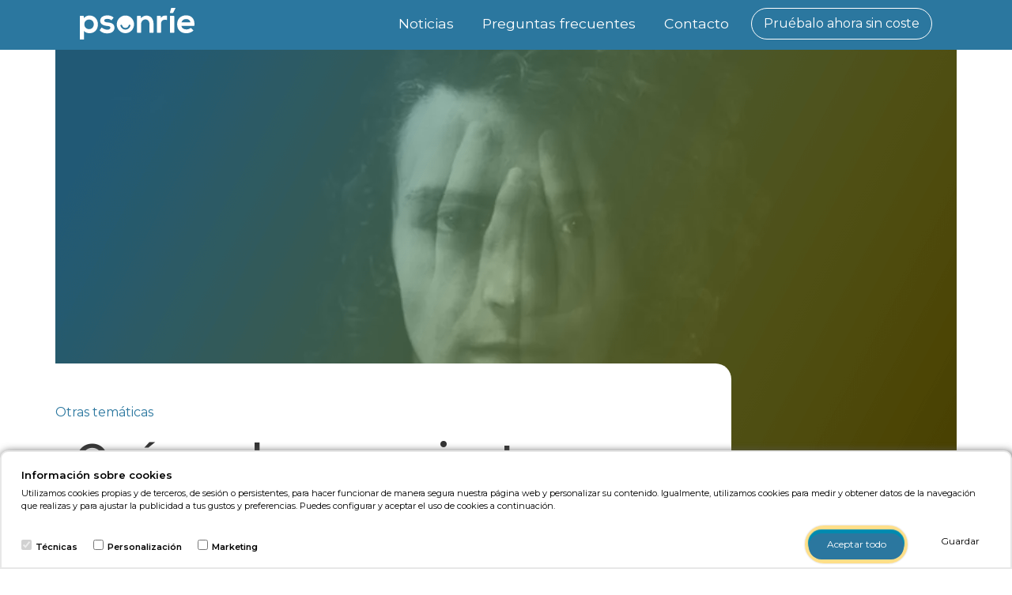

--- FILE ---
content_type: text/html; charset=UTF-8
request_url: https://www.psonrie.com/noticias-psicologia/que-es-el-pensamiento-divergente
body_size: 14470
content:
<!doctype html>
<html lang="es">
<head>
    <meta charset="utf-8">
    <meta name="viewport" content="width=device-width, initial-scale=1, shrink-to-fit=no">

    <meta name="description" content="El pensamiento lateral o divergente, es el cual se caracteriza por la capacidad humana" />
    <meta name="keywords" content="" />
    <meta property="og:type" content="product" />
    <meta property="og:title" content="¿Qué es el pensamiento divergente?" />
    <meta property="og:description" content="El pensamiento lateral o divergente, es el cual se caracteriza por la capacidad humana" />
    <meta property="og:url" content="https://www.psonrie.com/noticias-psicologia/que-es-el-pensamiento-divergente" />
    <meta property="og:site_name" content="Psonríe" />

            <meta property="og:image" content="https://www.psonrie.com/files/noticias/que-es-el-pensamiento-divergente-grande.png"/>
    
    <meta property="og:image:width" content="1140" />
    <meta property="og:image:height" content="532" />
    <meta property="og:locale" content="es_ES" />
    <meta name="twitter:card" content="summary_large_image" />
    <meta name="twitter:site" content="@psonrieES" />
    <meta name="twitter:creator" content="@psonrieES" />
    <meta name="twitter:title" content="¿Qué es el pensamiento divergente?" />
    <meta name="twitter:description" content="El pensamiento lateral o divergente, es el cual se caracteriza por la capacidad humana" />
            <meta name="twitter:image" content="https://www.psonrie.com/files/noticias/que-es-el-pensamiento-divergente-grande.png" />
    
    <meta name="csrf-token" content="vMZbEf4g6iycyxHiKwmyQa4Go4gO80ZMaquqICs4">

    
        
    <!-- Bootstrap CSS -->
    <link rel="stylesheet" href="/sfiles/vendor/bootstrap/bootstrap.min.css">
    <link rel="stylesheet" href="/sfiles/css/header.css?v=1">

        <link rel="stylesheet" href="/sfiles/css/news/news.css">

    <title>¿Qué es el pensamiento divergente?</title>
    <link rel="canonical" href="https://www.psonrie.com/noticias-psicologia/que-es-el-pensamiento-divergente" />

    <link rel="apple-touch-icon" sizes="57x57" href="/sfiles/img/favicon/apple-icon-57x57.png">
    <link rel="apple-touch-icon" sizes="60x60" href="/sfiles/img/favicon/apple-icon-60x60.png">
    <link rel="apple-touch-icon" sizes="72x72" href="/sfiles/img/favicon/apple-icon-72x72.png">
    <link rel="apple-touch-icon" sizes="76x76" href="/sfiles/img/favicon/apple-icon-76x76.png">
    <link rel="apple-touch-icon" sizes="114x114" href="/sfiles/img/favicon/apple-icon-114x114.png">
    <link rel="apple-touch-icon" sizes="120x120" href="/sfiles/img/favicon/apple-icon-120x120.png">
    <link rel="apple-touch-icon" sizes="144x144" href="/sfiles/img/favicon/apple-icon-144x144.png">
    <link rel="apple-touch-icon" sizes="152x152" href="/sfiles/img/favicon/apple-icon-152x152.png">
    <link rel="apple-touch-icon" sizes="180x180" href="/sfiles/img/favicon/apple-icon-180x180.png">
    <link rel="icon" type="image/png" sizes="192x192"  href="/sfiles/img/favicon/android-icon-192x192.png">
    <link rel="icon" type="image/png" sizes="32x32" href="/sfiles/img/favicon/favicon-32x32.png">
    <link rel="icon" type="image/png" sizes="96x96" href="/sfiles/img/favicon/favicon-96x96.png">
    <link rel="icon" type="image/png" sizes="16x16" href="/sfiles/img/favicon/favicon-16x16.png">
    <link rel="manifest" href="/sfiles/img/favicon/manifest.json">
    <meta name="msapplication-TileColor" content="#ffffff">
    <meta name="msapplication-TileImage" content="/sfiles/img/favicon//ms-icon-144x144.png">
    <meta name="theme-color" content="#ffffff">

    <script>
        window.Laravel = {"csrfToken":"vMZbEf4g6iycyxHiKwmyQa4Go4gO80ZMaquqICs4"}    </script>
        <!-- start Mixpanel -->
        <script type="text/javascript">
            (function (f, b) {
                if (!b.__SV) {
                    var e, g, i, h;
                    window.mixpanel = b;
                    b._i = [];
                    b.init = function (e, f, c) {
                        function g(a, d) {
                            var b = d.split(".");
                            2 == b.length && (a = a[b[0]], d = b[1]);
                            a[d] = function () {
                                a.push([d].concat(Array.prototype.slice.call(arguments, 0)))
                            }
                        }

                        var a = b;
                        "undefined" !== typeof c ? a = b[c] = [] : c = "mixpanel";
                        a.people = a.people || [];
                        a.toString = function (a) {
                            var d = "mixpanel";
                            "mixpanel" !== c && (d += "." + c);
                            a || (d += " (stub)");
                            return d
                        };
                        a.people.toString = function () {
                            return a.toString(1) + ".people (stub)"
                        };
                        i = "disable time_event track track_pageview track_links track_forms track_with_groups add_group set_group remove_group register register_once alias unregister identify name_tag set_config reset opt_in_tracking opt_out_tracking has_opted_in_tracking has_opted_out_tracking clear_opt_in_out_tracking start_batch_senders people.set people.set_once people.unset people.increment people.append people.union people.track_charge people.clear_charges people.delete_user people.remove".split(" ");
                        for (h = 0; h < i.length; h++) g(a, i[h]);
                        var j = "set set_once union unset remove delete".split(" ");
                        a.get_group = function () {
                            function b(c) {
                                d[c] = function () {
                                    call2_args = arguments;
                                    call2 = [c].concat(Array.prototype.slice.call(call2_args, 0));
                                    a.push([e, call2])
                                }
                            }

                            for (var d = {}, e = ["get_group"].concat(Array.prototype.slice.call(arguments, 0)), c = 0; c < j.length; c++) b(j[c]);
                            return d
                        };
                        b._i.push([e, f, c])
                    };
                    b.__SV = 1.2;
                    e = f.createElement("script");
                    e.type = "text/javascript";
                    e.async = !0;
                    e.src = "undefined" !== typeof MIXPANEL_CUSTOM_LIB_URL ?
                        MIXPANEL_CUSTOM_LIB_URL : "/sfiles/vendor/mixpanel/mixpanel-2-latest.min.js";
                    g = f.getElementsByTagName("script")[0];
                    g.parentNode.insertBefore(e, g)
                }
            })(document, window.mixpanel || []);
            mixpanel.init('8ca5e4d373d5594e5d56257224637b1e');
        </script><!-- end Mixpanel -->
    
            <script type="text/javascript">
    var params;
    var defaultParams = {
        'utm_campaign': '',
        'utm_source': '',
        'utm_medium': '',
        'channel': 'free_coupon_web',
        'utm_content': 'noticias-psicologia/que-es-el-pensamiento-divergente',
        'promoter_id': '',
        'gclid': '',
        'keyword': '',
        'matchtype': '',
        'creative': '',
        'language': 'es',
        'last_touch': 'noticias-psicologia/que-es-el-pensamiento-divergente',
        'landing': '',
    };

            params = {...defaultParams};
    
            mixpanel.track('Users enters web', params);
    </script>
    
            <!-- Google tag (gtag.js) --> 
<script async src="https://www.googletagmanager.com/gtag/js?id=G-CFKDPXF19T"></script> 
<script> 
    window.dataLayer = window.dataLayer || []; 
    function gtag(){dataLayer.push(arguments);}    
    gtag('js', new Date()); 
    gtag('config', 'G-CFKDPXF19T'); 
</script>
            
            <!-- Google tag (gtag.js) Adwords -->
        <script async src="https://www.googletagmanager.com/gtag/js?id=AW-840989871"></script>
        <script>
            window.dataLayer = window.dataLayer || [];
            function gtag(){dataLayer.push(arguments);}
            gtag('js', new Date());
            gtag('config', 'AW-840989871');
        </script>
    
        <link rel="stylesheet" href="/sfiles/css/news/news.css">
    
    

</head>

<body class="default">
                  

    
                        <header id="header" class="container-fluid">

    <div id="menu" class="container">
    <nav class="navbar navbar-expand-md navbar-dark">
                                            <a class="navbar-brand" href="/">
            <img src="/sfiles/img/home2/psonrie-logo.svg" width="145" alt="Psonríe"/>
        </a>

                    <button class="navbar-toggler" type="button" data-toggle="collapse" data-target="#navbarsExampleDefault"
                    aria-controls="navbarsExampleDefault" aria-expanded="false" aria-label="Toggle navigation">
                <span class="navbar-toggler-icon"></span>
            </button>
        
        <div class="collapse navbar-collapse inactive" id="navbarsExampleDefault">
            <ul class="navbar-nav ml-auto">
                                    <li class="nav-item ">
                        <a class="nav-link" href="/noticias-psicologia">Noticias</a>
                    </li>
                    <li class="nav-item ">
                        <a class="nav-link" href="/preguntas-frecuentes">Preguntas frecuentes</a>
                    </li>
                    <li class="nav-item last ">
                        <a onclick="window.contact(5);" class="nav-link" href="/contacto">Contacto</a>
                    </li>
                            </ul>
            <div class="my-2 my-lg-0 s-download">
                <a href="https://www.psonrie.com/app?mix_channel=free_coupon_web&amp;mix_content=noticias-psicologia/que-es-el-pensamiento-divergente&amp;last_touch=noticias-psicologia/que-es-el-pensamiento-divergente" data-platform="web" data-download="false" data-btn="0" data-event="1" class="btn button download">
                    Pruébalo ahora sin coste
                </a>
            </div>
        </div>
    </nav>
</div>

    
    </header>
            
        <div class="container-fluid new-view">
        <div class="container">
            <div class="row">
               <div class="col-xs-12 col-sm-12 col-md-12 col-lg-12 text-center big-image">
                                           <picture class="degraded">
                            <source srcset="https://www.psonrie.com/files/noticias/que-es-el-pensamiento-divergente-grande.webp" type="image/webp">
                            <source srcset="https://www.psonrie.com/files/noticias/que-es-el-pensamiento-divergente-grande.png" type="image/jpeg">
                            <img src="/files/noticias/que-es-el-pensamiento-divergente-grande.png" alt="¿Qué es el pensamiento divergente?"/>
                        </picture>
                                       <div class="background"></div>
                </div>
                <div class="col-xs-12 col-sm-12 col-md-9 col-lg-9 new-title">
                    <div class="row">
                        <p class="w100">
                            <a href="/categorias/otras-tematicas"
                               title="Otras temáticas" class="cBlue">
                                Otras temáticas
                            </a>
                        </p>
                        <h1 class="cNewsGrey">¿Qué es el pensamiento divergente?</h1>
                    </div>
                </div>
                <div class="col-xs-12 col-sm-12 col-md-9 col-lg-9 new-content">
                    <div class="row">
                        <div class="new-description cNewsGrey">
                            El pensamiento lateral o divergente, es el cual se caracteriza por la capacidad humana de generar ingeniosas y múltiples soluciones a un mismo problema. Este es un enfoque mental no lineal, fluido y espontáneo, que está fundamentado en el inconformismo y 
                        </div>
                        <div class="back">
                            <a href="/noticias-psicologia" title="Noticias de psicólogia">
                                <picture>
                                    <source srcset="/sfiles/img/news/arrow.webp" type="image/webp">
                                    <source srcset="/sfiles/img/news/arrow.jpg" type="image/jpeg">
                                    <img src="/sfiles/img/news/arrow.jpg" alt="atrás"/>
                                </picture>
                                <span class="regular cBlue">Noticias</span>
                            </a>
                            <hr/>
                        </div>
                        <div class="info">
                            <p class="author">
                                                                        <img loading="lazy" height="40" width="40" src="https://www.psonrie.com/sfiles/img/icon.png"
                                             alt="Psonríe "/>
                                        <span class="cGrey fs18">Autor: </span>
                                    <a href="/autores/psonrie"
                                       title="Psonríe ">
                                        <span class="regular cBlue fs18">Psonríe </span>
                                    </a>
                                                            </p>
                        </div>
                        <div class="new-complete cNewsGrey fs18">
                            <p>El pensamiento lateral o divergente, es el cual se caracteriza por la capacidad humana de generar ingeniosas y múltiples soluciones a un mismo problema. Este es un enfoque mental no lineal, fluido y espontáneo, que está fundamentado en el inconformismo y también en la curiosidad. Así mismo, es adicionalmente un pensamiento común en los niños, donde la imaginación, la frescura y la alegría brindan mayor libertad a sus razonamientos.</p><p>El pensamiento divergente está en la actualidad en la palestra. Donde una acostumbrada sociedad nos ofrece competencias similares, donde llegado el momento en que las empresas comienzan a valorar otras dimensiones que aporten ingenio, otras aptitudes, que aporten un auténtico capital humano y vitalidad a sus proyectos. Personas con la capacidad de ofrecer creatividad, innovación y nuevos objetivos, la persona que tenga este perfil, es un candidato en potencia para muchas empresas con proyectos organizacionales.</p><p>Ahora bien, hay cosas que admitir, nuestros institutos, universidades y escuelas continúan dando prioridad en su metodología, un pensamiento convergente. Mencionando un poco el antecedente, fue en los años 60, cuando Guilford definió y diferenció el pensamiento divergente y el pensamiento convergente.</p><p>A pesar que el mismo Guilford hizo énfasis en la gran importancia de desarrollar la agilidad de los niños en el pensamiento divergente, las escuelas han hecho poco caso. En general, le han dado prioridad a un tipo de reflexión donde el estudiante debe mostrar un pensamiento lineal, una serie de procesos estructurados y una serie de reglas para alcanzar una solución, la cual es la que se les evalúa como ¨correcta¨.</p><p>Es muy cierto, que esta estrategia de estudio si puede en muchos casos, ser necesaria y útil, donde la vida real es muy imprecisa, compleja y dinámica como para pensar que los problemas tengan una sola opción. Así mismo, se debe desarrollar un pensamiento divergente auténtico. Es por esto que muchos institutos educativos se proponen no limitar a sus estudiantes en dar una sola respuesta correcta, lo principal es que ellos sean capaces de sugerir y crear nuevas soluciones a los problemas planteados.</p><p>&nbsp;</p><h3><strong>El pensamiento divergente y sus procesos psicológicos</strong></h3><p>&nbsp;</p><p>Ningún pensamiento es mejor que el otro, el pensamiento convergente es necesario y útil en diversas ocasiones. Por otro lado, el verdadero problema radica en que nos han inculcado el pensar de una sola forma, opacando un poco a la espontaneidad, la libertad cautivadora y el ingenio.</p><p>En institutos educativos especializados en capacitar y entrenar a los individuos con un pensamiento divergente, es típico que se plantee a los estudiantes los siguientes:</p><p>Si te ofrecemos un cepillo de dientes y un palillo, ¿Cuántos usos se te ocurren?</p><p>Con un ladrillo y un bolígrafo, ¿Qué tipo de cosas podrías hacer?</p><p>Siempre hay que estar muy claros que en un comienzo nos puede resultar un poco difícil obtener una respuesta, aún así, existen personas que sí son capaces de ofrecer un número de respuestas e ideas ingeniosas, estas personas cuentan con un nivel alto en lo que se llamó pensamiento lateral. Para que entendamos un poco como trabaja, veamos cuáles procesos psicológicos lo conforman.</p><p>Con el paso de los años, el pensamiento divergente se va deteriorando . En los niños entre 10 a 15 años, son los que se destacan, de ahí en adelante el modelo social o la educación debilitan el potencial divergente.</p><p>&nbsp;</p><h3><strong>Redes senmaticas</strong></h3><p>&nbsp;</p><p><i>La divergencia en el pensamiento,</i> nos permitirá ver la relación entre varias ideas, procesos y conceptos que aparentan no guardar relación o ninguna similitud. Los expertos en la psicología de la creatividad nos cuentan que los seres humanos contamos con diversas redes mentales de asociación. Los individuos que tienen «redes semánticas empinadas», se rigen por el pensamiento lineal y la lógica.</p><p>Las personas que poseen redes mentales mejor conectadas, son con redes semánticas planas, a la vez que laxas. Quiere decir, que tienen la facilidad de relacionar dos cosas entre ellas las cuales no tienen sentido, que luego poco a poco entre redes van colaborando hasta lograr una idea innovadora e ingeniosa.</p><p>&nbsp;</p><h3><strong>Hemisferio derecho y hemisferio izquierdo</strong></h3><p>&nbsp;</p><p>De seguro siempre se ha escuchado mencionar esta teoría, donde se manifiesta que el hemisferio izquierdo es el lógico y el derecho el creativo. Según esta teoría, las personas que utilizan sus pensamientos divergentes o lateral, hacen uso preferencial del hemisferio derecho. Hay que mantener cierto cuidado son este tipo de ideas sobre la dominante cerebral o sobre la lateralización, ya que la verdad estos tienen muchos matices.</p><p>El cerebro no es una entidad con áreas delimitadas, al momento de generar una idea, ya sea conservadora, lógica, ingeniosa o extremadamente creativa, ponemos en uso la totalidad de nuestro cerebro. Sin embargo, el detalle siempre estará en cómo se conecta una idea con otra. Los seres humanos más ingeniosos utilizan el pensamiento arborescente, lo que quiere decir, las conexiones cerebrales que poseen son muy fuertes en ambos hemisferios y no exclusivamente en uno.</p><p>&nbsp;</p><h3><strong>¿Podemos entrenar el pensamiento divergente?</strong></h3><p>&nbsp;</p><p>Todos los seres humanos, sea cual sea nuestra edad, contamos con la facilidad de preparar y entrenar nuestro pensamiento divergente, simplemente debemos enfocarnos en 4 metas:</p><ol><li>Mejorar nuestra flexibilidad: tener la capacidad de crear ideas en variados campos de conocimiento.</li><li>Originalidad: el desarrollo de idea innovadoras.</li><li>Mejorar nuestra elaboración: aptitud para superar nuestras ideas y poder desarrollarlas con más sofisticación.</li><li>Mejorar nuestra fluidez: la habilidad de pensar y desarrollar muchas de ideas.</li></ol><p>&nbsp;</p><p>Podemos conseguirlo de esta manera:&nbsp;<br>&nbsp;</p><p><i>- &nbsp;Ejercicios de sinéctica</i></p><p>Este es un término que básicamente significa, que somos capaces de encontrar relaciones entre conceptos, uniones u objetos e ideas que aparentemente no tienen relación alguna. Para lograr este ejercicio necesitamos una actividad mental alta, se puede poner en practica a diario y podemos elegir nosotros mismo los conceptos.&nbsp;<br>&nbsp;</p><p><i>- &nbsp;Tecnica Scamper</i></p><p>Esta técnica, es una estrategia en la cual se desarrollan ideas creativas. Esta nos es de mucha utilidad para entrenar nuestro pensamiento y crear ideas innovadoras. Si hacemos mención de un ejemplo para generar una idea en un empleo. Una vez que tenemos una idea la pasamos por varios filtros, como por ejemplo, le planteamos a esta idea&nbsp;<br>&nbsp;</p><ol><li>Sustituye algún elemento de esa idea por otro</li><li>Ahora combínalas todas, ¿Qué podemos realizar para que nuestro trabajo sea más divertido?.</li><li>Adáptalas.</li><li>Modifícalas.</li><li>Dales otros usos.,</li><li>Elimina alguna, ¿y si entrara un poco más pronto para aprovechar mejor el día?).</li><li>Reforma, ¿Qué pasaría si me atreviera a…?.<br>&nbsp;</li></ol><p><i>- &nbsp;El estado de ánimo y el buen descanso</i></p><p>En la Universidad de Colombia se realizó un estudio de psicología el cual recopiló en un libro titulado «Playfulness: Its Relationship to Imagination and Creativity», en el se revela cosas interesantes. Los pensamientos divergentes tienen estrecha relación con la alegría, el bienestar interior y el optimismo. También, disfrutar de un descanso, las buenas relaciones personales, la ansiedad y el estrés, estar libre de presiones, todas estas optimizan el pensamiento divergente.<br>&nbsp;</p><p>Concluimos mencionando, con el pasar del tiempo y con tantas presiones en la vida, solemos descuidar estos aprendizajes tan valiosos. Estos pensamientos nacen asumiendo en la vida una actitud positiva hacias las metas y objetivos, donde podremos tener libertad, alegres, abiertos a nuevas experiencias.<br>&nbsp;</p>
                        </div>

                        
                        
                        <hr class="hr-tag"/>
                        <div class="tag-container">
                            <div class="title fs18">Etiquetas:</div>
                            <ul class="tags">
                                                                    <li>
                                        <a title="Toma de decisiones" href="/tags/toma-de-decisiones"
                                           class="cBlue fs18">
                                            Toma de decisiones
                                        </a>&nbsp;
                                    </li>
                                                                    <li>
                                        <a title="Autoestima" href="/tags/autoestima"
                                           class="cBlue fs18">
                                            Autoestima
                                        </a>&nbsp;
                                    </li>
                                                                    <li>
                                        <a title="Psicología" href="/tags/psicologia"
                                           class="cBlue fs18">
                                            Psicología
                                        </a>&nbsp;
                                    </li>
                                                            </ul>
                        </div>

                        <div class="share">
                            <hr/>
                            <div class="social">
                                <div class="title fs18">Compartir en:</div>
                                <div class="media">
                                    <div class="sharethis-inline-share-buttons"></div>
                                </div>
                            </div>
                            <hr/>
                        </div>
                        <div class="previous-next fs18 mt-5">
                            <div class="row">
                                                                    <div class="col previous">
                                        <p class="cBlue">
                                            <span><</span>
                                            <span class="text">Siguiente</span>
                                        </p>
                                        <a class="cGrey" href="/noticias-psicologia/causas-de-la-falta-de-concentracion"
                                           title="Causas de la falta de concentración">
                                            Causas de la falta de concentración
                                        </a>
                                    </div>
                                                                                                    <div class="col next">
                                        <p class="cBlue">
                                            <span class="text">Anterior</span>
                                            <span>></span>
                                        </p>
                                        <a class="cGrey" href="/noticias-psicologia/estres-y-grasa" title="Estrés y grasa">
                                            Estrés y grasa
                                        </a>
                                    </div>
                                                            </div>
                        </div>
                    </div>
                </div>
                <div class="col-xs-12 col-sm-12 col-md-3 col-lg-3 right-bar">
                    <div class="col promo" style="display:none">

                                                
                        <a href="https://www.psonrie.com/app?mix_channel=blog&amp;iad_source=blog&amp;iad_campaign=50minfree_bysubscribing&amp;iad_medium=vbanner_post" rel="nofollow"  data-btn="0" data-event="18"
                           class="promo-box follow-scroll download event-banner-blog" 
                                                            data-data_iad_source="blog"  data-data_iad_campaig="50minfree_bysubscribing"  data-data_iad_medium="vbanner_post"                               >
                            <div class="row">
                                <img loading="lazy" class="brand" src="/sfiles/img/news/psonrie.png" alt="Psonríe"/>
                                <div class="col-12 text-center mt-5">
                                    <picture>
                                        <img loading="lazy" src="/files/banner/habla-50-min-gratis.jpg">
                                    </picture>
                                </div>
                                <div class="col-12 discovery-text">
                                    <p class="title cBlue">Habla 50 min. ¡GRATIS!</p>
                                    <ul class="cGrey">
                                        <span class="tick"></span><span class="text">Suscríbete ahora y consigue 50 min. gratis. <br/>  Sin permanencia, atención inmediata 24/7.</span>
                                    </ul>
                                </div>
                                <div id="button-blue" class="text-center">
                                    <span class="btn button">
                                        Suscribirme                                    
                                    </span>
                                </div>
                            </div>
                        </a>

                                            </div>
                </div>
            </div>
        </div>
    </div>
    <div class="container-fluid subscribe mb-5" id="subscribe-block">
        <div class="container">
            <p class="title cBlue strong">Suscríbete a las Noticias de Psonríe</p>
            <p class="cNewsGrey fs20 strong">Puedes seleccionar que tipo de noticias quieres recibir</p>
                            <form id="subscribe" method="POST" action="/noticias-psicologia/subscribe" class="mtop40">
                    <input type="hidden" name="_token" value="vMZbEf4g6iycyxHiKwmyQa4Go4gO80ZMaquqICs4">
                    <input type="hidden" name="slug" value="que-es-el-pensamiento-divergente">
                    <div class="form-group">
                        <p class="respuesta w100 center"></p>
                    </div>
                    <div class="form-group">
                        <div class="row">
                            <div class="col-xs-12 col-sm-6">
                                <input type="text" id="email" name="email" placeholder="Email*"
                                       class="form-control w100 email" required>
                            </div>
                            <div class="col-xs-12 col-sm-6">
                                <select id="category" name="category" class="form-control w100" required>
                                    <option value="all">Todas las categorías</option>
                                                                                                                    <option value="terapia-online">Terapia online</option>
                                                                                                                    <option value="problemas-de-pareja">Problemas de pareja</option>
                                                                                                                    <option value="ansiedad">Ansiedad</option>
                                                                                                                    <option value="autoestima">Autoestima</option>
                                                                                                                    <option value="salud-laboral">Salud laboral</option>
                                                                                                                    <option value="duelo">Duelo</option>
                                                                                                                    <option value="depresion">Depresión</option>
                                                                                                                    <option value="problemas-de-familia">Problemas de familia</option>
                                                                                                                    <option value="adicciones">Adicciones</option>
                                                                                                                    <option value="coronavirus">Coronavirus</option>
                                                                                                                    <option value="toc">TOC</option>
                                                                                                                    <option value="fobias">Fobias</option>
                                                                                                                    <option value="sexualidad">Sexualidad</option>
                                                                                                                    <option value="lgtbiqa">LGTBIQA+</option>
                                                                                                                    <option value="crecimiento-personal">Crecimiento personal</option>
                                                                                                                    <option value="psicologia-deportiva">Psicólogia deportiva</option>
                                                                                                                    <option value="otras-tematicas">Otras temáticas</option>
                                                                    </select>
                            </div>
                        </div>
                    </div>
                    <div class="form-group">
                        <div class="row">
                            <div class="col-xs-12 col-sm-12">
                                <p class="regular cGrey">
                                    <b>Responsable</b>: INNOLAPPS, S.L. (PSONRIE)<br/>
                                    <b>Finalidad</b>: Prestación de servicios de orientación psicológica on line, así
                                    como el envío de comunicaciones comerciales.<br/>
                                    <b>Procedencia de los datos</b>: Interesado, padre, madre o tutor legal.<br/>
                                    <b>Categorías</b>: Cualquiera de las categorías especiales de datos indicadas en
                                    nuestra política de privacidad.<br/>
                                    <b>Derechos</b>: Acceder, rectificar y suprimir los datos, así como otros derechos,
                                    como se explica en la información adicional que puede consultar en el apartado <a
                                            href="/terminos-y-condiciones" title="Política de privacidad"
                                            target="_blank" rel="noopener" class="cBlue">política de privacidad</a> de la web
                                    www.psonrie.com.
                                </p>
                                <input type="checkbox" class="" value="no" id="legal-contacto" name="legal-contacto"
                                       required/>
                                <label for="legal-contacto">
                                <span class="regular cGrey">He leído y acepto la </span><a href="/politica-de-privacidad" title="Política de Privacidad" target="_blank" rel="noopener" class="cBlue">Política de Privacidad</a> y las <a href="/terminos-y-condiciones" title="Condiciones de uso" target="_blank" rel="noopener" class="cBlue">Condiciones de uso</a></span>
                                </label>
                            </div>
                            <div class="col-xs-12 col-sm-12">
                                <input type="submit" class="btn button" value="Enviar">
                            </div>
                        </div>
                    </div>
                </form>
                    </div>
    </div>
    <div class="container">
                    <div class="related">
                <p class="title">Quizá también te interesen</p>
                <div class="row">
                                            <div class="col-xs-12 col-md-4 col-sm-4 col-lg-4 news">
    <div class="image">
        <a href="/noticias-psicologia/retiro-laboral-e-impacto-en-la-poblacion-mayor" title="Retiro laboral e impacto en la población mayor">
                            <img loading="lazy" class="w100" src="https://www.psonrie.com/files/noticias/retiro-laboral-e-impacto-en-la-poblacion-mayor-pequena.jpg" alt="Retiro laboral e impacto en la población mayor"/>
                    </a>
    </div>
    <div class="title-content">
        <h4 class="new-title">
            <a href="/noticias-psicologia/retiro-laboral-e-impacto-en-la-poblacion-mayor" title="Retiro laboral e impacto en la población mayor" class="cBlue">
                Retiro laboral e impacto en la población mayor
            </a>
        </h4>
    </div>
    <div class="content">
        <p class="author">
                            Autor: 
                <a href="/autores/vanessa-garcia-gualdron"
                   title="Vanessa García Gualdrón" class="cBlue">
                   Vanessa García Gualdrón
                </a>
                    </p>
        <ul class="categories">
                                                                    <li>
                    <a title="Psicología" href="/tags/psicologia" class="cBlue">
                        Psicología
                    </a>
                                            ,
                                    </li>
                                            <li>
                    <a title="Desarrollo personal" href="/tags/desarrollo-personal" class="cBlue">
                        Desarrollo personal
                    </a>
                                    </li>
                    </ul>
        <div class="introduction cNewsGrey">
            Durante el desarrollo humano, la adultez tardía, también conocida como senectud, es una etapa que refleja un fenómeno que afecta a toda la población: el envejecimiento biológico.
        </div>
    </div>
</div>
                                            <div class="col-xs-12 col-md-4 col-sm-4 col-lg-4 news">
    <div class="image">
        <a href="/noticias-psicologia/dos-formas-de-tiempo-el-cronologico-y-el-psicologico-1" title="Dos formas de tiempo: el cronológico y el psicológico">
                            <img loading="lazy" class="w100" src="https://www.psonrie.com/files/noticias/dos-formas-de-tiempo-el-cronologico-y-el-psicologico-1-pequena.jpg" alt="Dos formas de tiempo: el cronológico y el psicológico"/>
                    </a>
    </div>
    <div class="title-content">
        <h4 class="new-title">
            <a href="/noticias-psicologia/dos-formas-de-tiempo-el-cronologico-y-el-psicologico-1" title="Dos formas de tiempo: el cronológico y el psicológico" class="cBlue">
                Dos formas de tiempo: el cronológico y el psicológico
            </a>
        </h4>
    </div>
    <div class="content">
        <p class="author">
                            Autor: 
                <a href="/autores/vanessa-garcia-gualdron"
                   title="Vanessa García Gualdrón" class="cBlue">
                   Vanessa García Gualdrón
                </a>
                    </p>
        <ul class="categories">
                                                                    <li>
                    <a title="Psicología" href="/tags/psicologia" class="cBlue">
                        Psicología
                    </a>
                                    </li>
                    </ul>
        <div class="introduction cNewsGrey">
            La cronopsicología es una disciplina que estudia las relaciones entre el tiempo y la mente siendo esta misma fundamental para poder entender cómo la percepción del tiempo puede influir en nuestra cognición y conducta humana. 
        </div>
    </div>
</div>
                                            <div class="col-xs-12 col-md-4 col-sm-4 col-lg-4 news">
    <div class="image">
        <a href="/noticias-psicologia/cuidados-basicos-para-el-envejecimiento" title="Cuidados básicos para el envejecimiento ">
                            <img loading="lazy" class="w100" src="https://www.psonrie.com/files/noticias/cuidados-basicos-para-el-envejecimiento-pequena.jpg" alt="Cuidados básicos para el envejecimiento "/>
                    </a>
    </div>
    <div class="title-content">
        <h4 class="new-title">
            <a href="/noticias-psicologia/cuidados-basicos-para-el-envejecimiento" title="Cuidados básicos para el envejecimiento " class="cBlue">
                Cuidados básicos para el envejecimiento 
            </a>
        </h4>
    </div>
    <div class="content">
        <p class="author">
                            Autor: 
                <a href="/autores/vanessa-garcia-gualdron"
                   title="Vanessa García Gualdrón" class="cBlue">
                   Vanessa García Gualdrón
                </a>
                    </p>
        <ul class="categories">
                                                                    <li>
                    <a title="Envejecimiento" href="/tags/envejecimiento" class="cBlue">
                        Envejecimiento
                    </a>
                                    </li>
                    </ul>
        <div class="introduction cNewsGrey">
            La vejez es considerada como una etapa en la cual el cuerpo físico comienza a desgastarse, pero también aquellos componentes no visibles como la cognición y todos sus procesos (memoria, retención, comprensión).
        </div>
    </div>
</div>
                                    </div>
            </div>
            </div>

    <script type="text/javascript">
    var params;
    var defaultParams = {
        'utm_campaign': '',
        'utm_source': '',
        'utm_medium': '',
        'channel': 'free_coupon_web',
        'utm_content': 'noticias-psicologia/que-es-el-pensamiento-divergente',
        'promoter_id': '',
        'gclid': '',
        'keyword': '',
        'matchtype': '',
        'creative': '',
        'language': 'es',
        'last_touch': 'noticias-psicologia/que-es-el-pensamiento-divergente',
        'landing': '',
    };

            var obj = {};
                    obj['New name'] = '¿Qué es el pensamiento divergente?';
                params = {...defaultParams, ...obj};
    
            mixpanel.track('New visited', params);
    </script>
    <script type="text/javascript">
    var params;
    var defaultParams = {
        'utm_campaign': '',
        'utm_source': '',
        'utm_medium': '',
        'channel': 'free_coupon_web',
        'utm_content': 'noticias-psicologia/que-es-el-pensamiento-divergente',
        'promoter_id': '',
        'gclid': '',
        'keyword': '',
        'matchtype': '',
        'creative': '',
        'language': 'es',
        'last_touch': 'noticias-psicologia/que-es-el-pensamiento-divergente',
        'landing': '',
    };

            var obj = {};
                    obj['questionnaire'] = 'undefined';
                params = {...defaultParams, ...obj};
    
            mixpanel.track('Loading news questionnaire', params);
    </script>

    <p id="back-top" style="display: block;">
        <a href="#top">
            <img loading="lazy" src="/sfiles/img/home/up.svg" alt="Top" />
        </a>
    </p>

        <footer id="footer" class="container-fluid">
        <div class="container">
            <div class="col-lg-12 boots-foot">
                <div class="row">
                    <div id="que-es" class="col-xs-12 col-sm-7 col-md-8 col-lg-10">

                     
                        <img loading="lazy" class="img-h4 white" src="/sfiles/img/home2/psonrie-logo.svg" width="145" alt="Psonríe"/>
                        <img loading="lazy" class="img-h4 black" src="/sfiles/img/landing/lgtbiqa/psonrie-blue.svg" width="145" alt="Psonríe"/>

                     
                        <div class="download-buttons-container">
                            <a data-platform="android" data-download="true" data-btn="1" data-event="9" class="download" href="https://psonrie.app.link/ef2Rip9PgG?mix_channel=free_coupon_web&amp;mix_content=noticias-psicologia/que-es-el-pensamiento-divergente&amp;last_touch=noticias-psicologia/que-es-el-pensamiento-divergente" target="_blank" rel="noopener"
                               title="Psonríe Android"><img loading="lazy"
                                        src="/sfiles/img/disponible-googe-play.svg" width="120" height="42"
                                        class="download-button download-buttons-second" alt="Psonríe Android"></a>
                            <a data-platform="ios" data-download="true" data-btn="2" data-event="10" class="download" href="https://psonrie.app.link/Q9vxWlJ3KG?mix_channel=free_coupon_web&amp;mix_content=noticias-psicologia/que-es-el-pensamiento-divergente&amp;last_touch=noticias-psicologia/que-es-el-pensamiento-divergente" target="_blank" rel="noopener"
                               title="Psonríe iOS"><img loading="lazy" src="/sfiles/img/disponible-app-store.svg" width="110" height="42"
                                                        class="download-button download-buttons-second"
                                                        alt="Psonríe iOS"></a>
                        </div>
                        <div class="links">
                            <ul>
                                <li>
                                    <a href="/preguntas-frecuentes" title="FAQ">
                                        FAQ
                                    </a>
                                </li>
                                <li>
                                    <a onclick="window.contact(11);" href="/contacto" title="Contacto">
                                    Contacto
                                    </a>
                                </li>
                                <li>
                                    <a href="/noticias-psicologia" title="Noticias de psicologia">
                                        Noticias de psicologia
                                    </a>
                                </li>
                                <li>
                                    <a href="/soy-psicologo" title="Soy psicólogo">
                                        Soy psicólogo
                                    </a>
                                </li>
                                <li>
                                    <a href="/psicologia-organizacional-online" title="Empresas">
                                        Empresas
                                    </a>
                                </li>
                            </ul>
                        </div>
                     
                        
                             
                            <div class="social">
                                <div class="title">Más de nosotros en:</div>
                                <ul>
                                    <li>
                                        <a target="_blank" href="https://www.instagram.com/psonrie/"
                                           title="Instagram Psonríe">
                                            <img loading="lazy" src="/sfiles/img/white-instagram.svg" alt="Instagram" class="white">
                                            <img loading="lazy" src="/sfiles/img/blue-instagram.svg" alt="Instagram" class="black">
                                        </a>
                                    </li>
                                    <li>
                                        <a target="_blank" href="https://twitter.com/psonriees" title="Twitter Psonríe">
                                            <img loading="lazy" src="/sfiles/img/white-twitter.svg" alt="Twitter" class="white">
                                            <img loading="lazy" src="/sfiles/img/blue-twitter.svg" alt="Twitter" class="black">
                                        </a>
                                    </li>
                                    <li>
                                        <a target="_blank" href="https://www.linkedin.com/company/psonrie/"
                                           title="LinkedIn Psonríe">
                                            <img loading="lazy" src="/sfiles/img/white-linkedin.svg" alt="LinkedIn" class="white">
                                            <img loading="lazy" src="/sfiles/img/blue-linkedin.svg" alt="LinkedIn" class="black">
                                        </a>
                                    </li>
                                    <li>
                                        <a target="_blank" href="https://www.facebook.com/psonrieES/"
                                           title="Facebook Psonríe">
                                            <img loading="lazy" src="/sfiles/img/white-facebook.svg" alt="Facebook" class="white">
                                            <img loading="lazy" src="/sfiles/img/blue-facebook.svg" alt="Facebook" class="black">
                                        </a>
                                    </li>
                                </ul>
                            </div>
                                                    
                        
                        <div class="xpande">
                            <p><b>Psonríe</b> ha sido beneficiaria del Fondo Europeo de Desarrollo Regional cuyo objetivo es mejorar la competitividad de las Pymes y gracias al cual ha puesto en marcha un Plan de Marketing Digital Internacional con el objetivo de mejorar su posicionamiento online en mercados exteriores durante el año 2020. Para ello ha contado con el apoyo del Programa XPANDE DIGITAL de la Cámara de Comercio de Barcelona.</p>
                            <div class="xpande-logos">
                                <img loading="lazy" width="95" height="71" src="/sfiles/img/home/union-europea.svg" alt="Unión Europea" class="white"/>
                                <img loading="lazy" width="95" height="71" src="/sfiles/img/landing/lgtbiqa/union-europea-black.svg" alt="Unión Europea" class="black"/>
                                <img loading="lazy" width="95" height="63" src="/sfiles/img/home/cambra-de-comerc-de-barcelona.svg" alt="Cambra de Comerç de Barcelona" class="white"/>
                                <img loading="lazy" width="95" height="63" src="/sfiles/img/landing/lgtbiqa/cambra-comerc-black.svg" alt="Cambra de Comerç de Barcelona" class="black"/>
                                <img loading="lazy" width="95" height="24" src="/sfiles/img/home/camaras.svg" alt="Cámaras"/>
                                <img loading="lazy" width="95" height="29" src="/sfiles/img/home/xpande.svg" alt="Xpande"/>
                            </div>
                        </div>
                    </div>
                    <div id="flinks" class="col-xs-12 col-sm-5 col-md-4 col-lg-2">
                        <div class="row">
                            <div id="parent-enisa">
                                <img loading="lazy" id="enisa-logo" src="/sfiles/img/home/e-certificada_v.svg" alt="Financiado por Enisa. Ministerio de ecónomia, industria y competitividad" class="white">
                                <img loading="lazy" id="enisa-logo" src="/sfiles/img/landing/lgtbiqa/enisa-black.svg" alt="Financiado por Enisa. Ministerio de ecónomia, industria y competitividad" class="black">
                                <img loading="lazy" id="gencat-logo" src="/sfiles/img/home/departament-cultura-gencat.svg" alt="Departament de Cultura de la Generalitat de Catalunya" class="white">
                                <img loading="lazy" id="gencat-logo" src="/sfiles/img/landing/lgtbiqa/generalitat-catalunya-black.svg" alt="Departament de Cultura de la Generalitat de Catalunya" class="black">
                            </div>
                        </div>
                    </div>
                </div>
            </div>
            <div class="col-lg-12 subfooter">
                <div class="row">
                    <div class="col-xs-12 col-md-12 col-sm-12 col-lg-12">
                        <div itemscope="" itemtype="https://schema.org/Organization">
                            <span class="strong" itemprop="name">Psonríe</span>
                            <span itemprop="address" itemscope="" itemtype="https://schema.org/PostalAddress">
                                <span itemprop="streetAddress">Carrer de la Llacuna 162</span>
                                <span itemprop="postalCode">08018</span>,
                                <span itemprop="addressLocality">Barcelona</span> (<span
                                        itemprop="addressRegion">Barcelona</span>)
                            </span> -
                            <a itemprop="url" href="https://www.psonrie.com" title="Psonríe.com">Psonrie.com</a>
                        </div>
                    </div>
                    <div class="col-xs-12 col-md-12 col-sm-12 col-lg-12">
                        <ul>
                            <li>
                                <a href="/terminos-y-condiciones" title="Terminos y condiciones">
                                    Terminos y condiciones
                                </a>
                            </li>
                            <li>
                                <a href="/politica-de-privacidad" title="home.policy">
                                    Política de privacidad
                                </a>
                            </li>
                            <li class="last">
                                <a href="/politica-cookies" title="Política de cookies">
                                    Política de cookies
                                </a>
                            </li>
                        </ul>
                    </div>
                </div>
            </div>
        </div> 

           


    </footer>


   

    

    <link rel="stylesheet" href="/sfiles/css/footer.css?v=2">
    
    <script src="/sfiles/vendor/jquery/jquery-3.5.1.min.js"></script>
    <script src="/sfiles/vendor/bootstrap/bootstrap.min.js"></script>

        <script type="text/javascript"
            src="https://platform-api.sharethis.com/js/sharethis.js#property=5e84b0f8195597001918b3d6&product=inline-share-buttons"
            async="async"></script>
    <script type="text/javascript" src="/sfiles/js/news/news.js"></script>
    <script type="text/javascript" src="/sfiles/js/news/view.js"></script>
    <script src="/sfiles/js/home/all.js"></script>
    <script src="/sfiles/vendor/jquery/jquery.cookie.js"></script>
    <script src="/sfiles/vendor/cookiecuttr/jquery.cookiecuttr.js"></script>
    <link href="/sfiles/vendor/cookiecuttr/cookiecuttr.css" rel="stylesheet"/>
    <div id="track-events" data-utm="{&quot;utm_source&quot;:null,&quot;utm_medium&quot;:null,&quot;utm_campaign&quot;:null,&quot;mix_channel&quot;:&quot;free_coupon_web&quot;,&quot;mix_content&quot;:&quot;noticias-psicologia\/que-es-el-pensamiento-divergente&quot;,&quot;gclid&quot;:null,&quot;keyword&quot;:null,&quot;matchtype&quot;:null,&quot;creative&quot;:null,&quot;promoter_id&quot;:null,&quot;fbc&quot;:null,&quot;fbp&quot;:null}"
     data-landing=""
     data-home="" data-live="{&quot;last_touch&quot;:&quot;noticias-psicologia\/que-es-el-pensamiento-divergente&quot;,&quot;landing&quot;:null}"></div>

<script>
    $('.download').click(function (e) {
        e.stopImmediatePropagation();
        e.preventDefault();

        let trackEvents = $('#track-events');

        let platform = $(this).data('platform');
        let utm      = trackEvents.data('utm');
        let home     = trackEvents.data('home');
        let live     = trackEvents.data('live');
        let download = $(this).data('download');
        let event    = $(this).data('event');
        let btn      = $(this).data('btn');

        if ($(this).hasClass('discovery-news-test')) {
            let answer = $(this).data('answer');
            let quiz   = $(this).data('quiz');
            mixpanel.track("User has clicked on the CTA of the news test", {'answer': answer, 'quiz': quiz});
        }
      
        if ($(this).hasClass('event-banner-blog')) {
           
            var elements = $(this).data();

            mixpanel.track("Click banner Blog", elements);
           
        }

        window.download(platform, utm, home, live, download, event, btn);

        window.setTimeout(
            window.location = $(this).attr("href"),
            1000
        );
    });



    $('.landingDownload').click(function (e) {
        e.stopImmediatePropagation();
        e.preventDefault();

        let trackEvents = $('#track-events');

        let platform = $(this).data('platform');
        let utm      = trackEvents.data('utm');
        let landing  = trackEvents.data('landing');
        let live     = trackEvents.data('live');
        let download = $(this).data('download');
        let event    = $(this).data('event');
        let btn      = $(this).data('btn');

        window.landingDownload(platform, utm, landing, live, download, event, btn);

        window.setTimeout(
            window.location = $(this).attr("href"),
            1000
        );
    });

    function download(platform, utm, home, live, download, event, btn) {
        if (utm.constructor !== Object) {
            mixpanel.track("User wants to start a session", {
                "platform": platform,
                "home_version": home,
                "button": btn,
            });
            if (true === download) {
                mixpanel.track("Download click", {
                    "platform": platform,
                    "home_version": home,
                    "button": btn,
                });
            } else {
                mixpanel.track("User redirect to web app", {
                    "platform": platform,
                    "home_version": home,
                    "button": btn,
                });
            }

            return;
        }

        mixpanel.track("User wants to start a session", {
            "platform": platform,
            "home_version": home,
            "button": btn,
            'utm_campaign': utm.utm_campaign,
            'utm_source': utm.utm_source,
            'utm_medium': utm.utm_medium,
            'channel': utm.mix_channel,
            'utm_content': utm.mix_content,
            'promoter_id': utm.promoter_id,
            'gclid': utm.gclid,
            'keyword': utm.keyword,
            'matchtype': utm.matchtype,
            'creative': utm.creative,
            'last_touch': live.last_touch,
            'landing': live.landing
        });

        if (true === download) {
            mixpanel.track("Download click", {
                "platform": platform,
                "home_version": home,
                "button": btn,
                'utm_campaign': utm.utm_campaign,
                'utm_source': utm.utm_source,
                'utm_medium': utm.utm_medium,
                'channel': utm.mix_channel,
                'utm_content': utm.mix_content,
                'promoter_id': utm.promoter_id,
                'gclid': utm.gclid,
                'keyword': utm.keyword,
                'matchtype': utm.matchtype,
                'creative': utm.creative,
                'last_touch': live.last_touch,
                'landing': live.landing
            });
        } else {
            mixpanel.track("User redirect to web app", {
                "platform": platform,
                "home_version": home,
                "button": btn,
                'utm_campaign': utm.utm_campaign,
                'utm_source': utm.utm_source,
                'utm_medium': utm.utm_medium,
                'channel': utm.mix_channel,
                'utm_content': utm.mix_content,
                'promoter_id': utm.promoter_id,
                'gclid': utm.gclid,
                'keyword': utm.keyword,
                'matchtype': utm.matchtype,
                'creative': utm.creative,
                'last_touch': live.last_touch,
                'landing': live.landing
            });
        }

        trackEvent(event);
        trackFacebookEvent();
    }

    function landingDownload(platform, utm, landing, live, download, event, btn) {
        if (utm.constructor !== Object) {
            mixpanel.track("User wants to start a session", {
                "platform": platform,
                'landing': landing,
                'button': btn,
            });
            if (true === download) {
                mixpanel.track("Download click", {
                    "platform": platform,
                    'landing': landing,
                    'button': btn,
                });
            } else {
                mixpanel.track("User redirect to web app", {
                    "platform": platform,
                    'landing': landing,
                    'button': btn,
                });
            }

            return;
        }

        mixpanel.track("User wants to start a session", {
            "platform": platform,
            "landing": landing,
            'button': btn,
            'utm_campaign': utm.utm_campaign,
            'utm_source': utm.utm_source,
            'utm_medium': utm.utm_medium,
            'channel': utm.mix_channel,
            'utm_content': utm.mix_content,
            'promoter_id': utm.promoter_id,
            'gclid': utm.gclid,
            'keyword': utm.keyword,
            'matchtype': utm.matchtype,
            'creative': utm.creative,
            'last_touch': live.last_touch
        });

        if (true === download) {
            mixpanel.track("Download click", {
                "platform": platform,
                'landing': landing,
                'button': btn,
                'utm_campaign': utm.utm_campaign,
                'utm_source': utm.utm_source,
                'utm_medium': utm.utm_medium,
                'channel': utm.mix_channel,
                'utm_content': utm.mix_content,
                'promoter_id': utm.promoter_id,
                'gclid': utm.gclid,
                'keyword': utm.keyword,
                'matchtype': utm.matchtype,
                'creative': utm.creative,
                'last_touch': live.last_touch
            });
        } else {
            mixpanel.track("User redirect to web app", {
                "platform": platform,
                'landing': landing,
                'button': btn,
                'utm_campaign': utm.utm_campaign,
                'utm_source': utm.utm_source,
                'utm_medium': utm.utm_medium,
                'channel': utm.mix_channel,
                'utm_content': utm.mix_content,
                'promoter_id': utm.promoter_id,
                'gclid': utm.gclid,
                'keyword': utm.keyword,
                'matchtype': utm.matchtype,
                'creative': utm.creative,
                'last_touch': live.last_touch
            });
        }

        trackEvent(event);
        trackFacebookEvent();
    }

    function contact(event) {
        trackEvent(event);
    }

    function trackEvent(event) {
        if (event === 0) {
            return;
        }

        switch (event) {
            case 1:
                // Home
                // CTA - Pruébalo ahora sin coste - Menú principal
                gtag('event', 'Send to', {'event_category': 'Web App', 'event_label': 'Main menu', 'value': '0'});
                break;
            case 2:
                // Home & Landing
                // CTA - Pruébalo ahora sin coste - Top
                gtag('event', 'Send to', {'event_category': 'Web App', 'event_label': 'Top', 'value': '0'});
                break;
            case 3:
                // Home & Landing
                // Descargar App - Google Play - Top
                gtag(
                    'event',
                    'Send to Google Play',
                    {'event_category': 'Apps Stores', 'event_label': 'Top', 'value': '0'}
                );
                break;
            case 4:
                // Home & Landing
                // Descargar app - Apple Store - Top
                gtag(
                    'event',
                    'Send to App Store',
                    {'event_category': 'Apps Stores', 'event_label': 'Top', 'value': '0'}
                );
                break;
            case 5:
                // Home
                // Contacto - Top
                gtag('event', 'Send to', {'event_category': 'Contact', 'event_label': 'Top', 'value': '0'});
                break;
            case 6:
                // Home & Landing
                // CTA - Pruébalo ahora sin coste - Cómo funciona
                gtag('event', 'Send to', {'event_category': 'Web App', 'event_label': 'How it works', 'value': '0'});
                break;
            case 7:
                // Home & Landing
                // Descargar app - Google Play - Cómo funciona
                gtag(
                    'event',
                    'Send to Google Play',
                    {'event_category': 'Apps Stores', 'event_label': 'How it works', 'value': '0'}
                );
                break;
            case 8:
                // Home & Landing
                // Descargar app - Apple Store - Cómo funciona
                gtag(
                    'event',
                    'Send to App Store',
                    {'event_category': 'Apps Stores', 'event_label': 'How it works', 'value': '0'}
                );
                break;
            case 9:
                // Home
                // Descargar app - Google Play - Footer
                gtag(
                    'event',
                    'Send to Google Play',
                    {'event_category': 'Apps Stores', 'event_label': 'Footer', 'value': '0'}
                );
                break;
            case 10:
                // Home
                // Descargar app - Apple Store - Footer
                gtag(
                    'event',
                    'Send to App Store',
                    {'event_category': 'Apps Stores', 'event_label': 'Footer', 'value': '0'}
                );
                break;
            case 11:
                // Home & Landing
                // Contacto - Footer
                gtag('event', 'Send to', {'event_category': 'Contact', 'event_label': 'Footer', 'value': '0'});
                break;
            case 12:
                // Landing
                // CTA - Pruébalo ahora sin coste - Ventajas
                gtag('event', 'Send to', {'event_category': 'Web App', 'event_label': 'Advantages', 'value': '0'});
                break;
            case 13:
                // Landing
                // Descargar app - Google Play - Ventajas
                gtag(
                    'event',
                    'Send to Google Play',
                    {'event_category': 'Apps Stores', 'event_label': 'Advantages', 'value': '0'}
                );
                break;
            case 14:
                // Landing
                // Descargar app - Apple Store - Ventajas
                gtag(
                    'event',
                    'Send to App Store',
                    {'event_category': 'Apps Stores', 'event_label': 'Advantages', 'value': '0'}
                );
                break;
            case 15:
                // Landing
                // CTA - Pruébalo ahora sin coste - Comparativa
                gtag('event', 'Send to', {'event_category': 'Web App', 'event_label': 'Comparative', 'value': '0'});
                break;
            case 16:
                // Landing
                // Descargar app - Google Play - Comparativa
                gtag(
                    'event',
                    'Send to Google Play',
                    {'event_category': 'Apps Stores', 'event_label': 'Comparative', 'value': '0'}
                );
                break;
            case 17:
                // Landing
                // Descargar app - Apple Store - Comparativa
                gtag(
                    'event',
                    'Send to App Store',
                    {'event_category': 'Apps Stores', 'event_label': 'Comparative', 'value': '0'}
                );
                break;
            case 18:
                // News CTA
                gtag(
                    'event',
                    'Send to',
                    {'event_category': 'Web App', 'event_label': 'News - Bottom', 'value': '0'}
                );
                break;
        }
    }

    function trackFacebookEvent() {
        try {
            fbq('track', 'Lead');
        } catch (error) {
            //
        }
    }
</script>
    
    
                                        


    <script>


        function checkCodeSeurdana(){
            var usercode = $('#usercode').val();
            var token = 'vMZbEf4g6iycyxHiKwmyQa4Go4gO80ZMaquqICs4';
            var jsonCheck = "{'code':\"" + usercode + "\", '_token':\"" + token + "\"}";
            var data={usercode:usercode,_token:token};
            $.ajax({
                type: 'GET',
                url: '/intranet/check/'+usercode ,
                contentType: 'application/json; charset=utf-8',
                cache: false,
                headers: {
                    'content-type': "application/json",
                    'cache-control': "no-cache"
                },
                crossDomain: true,
                processData: false
            }).done(function (data) {   
                if (data==1){             
                    window.location.href = "https://www.psonrie.com/app?company_code=e0f16e2e-6dc1-4c27-8796-3dd5e5c608d0&user_code="+usercode;
                }else{
                    document.getElementById("errorcode").style.display = "block";    
                }
            }).fail(function () {
                document.getElementById("errorcode").style.display = "block";
            });
        }

        function checkCode(){

            var usercode = $('#usercode').val();
            var token = 'vMZbEf4g6iycyxHiKwmyQa4Go4gO80ZMaquqICs4';
            var jsonCheck = "{'code':\"" + usercode + "\", '_token':\"" + token + "\"}";
            var data={usercode:usercode,_token:token};
            $.ajax({
                type: 'GET',
                url: '/intranet/check/'+usercode ,
                contentType: 'application/json; charset=utf-8',
                cache: false,
                headers: {
                    'content-type': "application/json",
                    'cache-control': "no-cache"
                },
                crossDomain: true,
                processData: false
            }).done(function (data) {   
                if (data==1){             
                    window.location.href = "https://www.psonrie.com/app?company_code=81007095-e833-4b87-8ddf-0105b10eeeff&user_code="+usercode;
                }else{
                    document.getElementById("errorcode").style.display = "block";    
                }
            }).fail(function () {
                document.getElementById("errorcode").style.display = "block";
            });
        }

        $( "#department" ).on( "change", function() {
            selectTendamCentral();
        } );
        $( "#brand" ).on( "change", function() {
            selectTendam();
        } );
        $( "#community" ).on( "change", function() {
            selectTendam();
        } );

        function checkItp(){

            var usercode = $('#usercode').val();
            var token = 'vMZbEf4g6iycyxHiKwmyQa4Go4gO80ZMaquqICs4';
            var jsonCheck = "{'code':\"" + usercode + "\", '_token':\"" + token + "\"}";
            var data={usercode:usercode,_token:token};
            $.ajax({
                type: 'GET',
                url: '/intranet/check/'+usercode ,
                contentType: 'application/json; charset=utf-8',
                cache: false,
                headers: {
                    'content-type': "application/json",
                    'cache-control': "no-cache"
                },
                crossDomain: true,
                processData: false
            }).done(function (data) {   
                if (data==1){             
                    window.location.href = "https://www.psonrie.com/app?company_code=54a7d870-b0cd-4336-82c8-74c9d1210d02&user_code="+usercode+"&dep="+$('#department').val()+"";
                }else{
                    document.getElementById("errorcode").style.display = "block";    
                }
            }).fail(function () {
                document.getElementById("errorcode").style.display = "block";
            });
        }

        function selectTendamCentral(){
            $('#btnGo').removeClass('hide-select');
            $('#btnGo').addClass('show-select');
        }

        function selectTendam(){

            $('#community').removeClass('show-select');
            $('#community').addClass('hide-select');

            //Ha seleccionado marca
            if ($("#brand").val()!='' && $("#brand").val()!== null ){
                $('#community').removeClass('hide-select');
                $('#community').addClass('show-select');
            }

            if ($("#community").val()!='' && $("#community").val()!== null ){
                $('#btnGo').removeClass('hide-select');
                $('#btnGo').addClass('show-select');
            }
        }

        function checkCodeTendam(){
            window.location.href = "https://www.psonrie.com/app?company_code=345fa9c0-a6a7-4202-bf0c-39243737e7a6&shop="+$('#brand').val()+"&ca="+$('#community').val();
        }

        function checkCodeTendamCentral(){
            window.location.href = "https://www.psonrie.com/app?company_code=345fa9c0-a6a7-4202-bf0c-39243737e7a6&dep="+$('#department').val()+"";
        }

        function checkCodeVeritas(){

            var usercode = $('#usercode').val();
            var token = 'vMZbEf4g6iycyxHiKwmyQa4Go4gO80ZMaquqICs4';
            var jsonCheck = "{'code':\"" + usercode + "\", '_token':\"" + token + "\"}";
            var data={usercode:usercode,_token:token};
            $.ajax({
                type: 'GET',
                url: '/intranet/check/'+usercode ,
                contentType: 'application/json; charset=utf-8',
                cache: false,
                headers: {
                    'content-type': "application/json",
                    'cache-control': "no-cache"
                },
                crossDomain: true,
                processData: false
            }).done(function (data) {   
                if (data==1){             
                    window.location.href = "https://www.psonrie.com/app?company_code=40c7bfed-9984-48e3-a2f0-4e6bc47f338d&user_code="+usercode;
                }else{
                    document.getElementById("errorcode").style.display = "block";    
                }
            }).fail(function () {
                document.getElementById("errorcode").style.display = "block";
            });

        }

        function checkEmailVodafone(){
            var usercode = $('#usercode').val();
            var validRegex = /^[a-zA-Z0-9.!#$%&'*+/=?^_`{|}~-]+@[a-zA-Z0-9-]+(?:\.[a-zA-Z0-9-]+)*$/;
            
            document.getElementById("errorcode").style.display = "none";

            //Validate format email
            if (usercode.match(validRegex)) {
                //Validate is @vodafone.com
                if (usercode.endsWith("@vodafone.com")) {
                    window.location.href = "https://www.psonrie.com/app?company_code=35797604-89b0-4b71-9485-0ecb62d44020";
                }else{
                    document.getElementById("errorcode").style.display = "block";    
                }
            }else{
                document.getElementById("errorcode").style.display = "block";
            }

        }

        function checkCuponVodafone(){
            var usercode = $('#usercode').val();

            document.getElementById("errorcode").style.display = "none";

            if (usercode=="VOISFAMILY1012"){
                window.location.href = "https://www.psonrie.com/app?company_code=ce8a6dcc-9da9-4a49-a0dd-9bad1ecd540b";
            }else{
                document.getElementById("errorcode").style.display = "block";
            }
        }
        

        function checkCodeTheGBFoods(){

            var usercode = $('#usercode').val();
            var companycode = $('#companycode').val();
            var token = 'vMZbEf4g6iycyxHiKwmyQa4Go4gO80ZMaquqICs4';
            var jsonCheck = "{'code':\"" + usercode + "\", '_token':\"" + token + "\"}";
            var data={usercode:usercode,_token:token};
            $.ajax({
                type: 'GET',
                url: '/intranet/check/'+usercode ,
                contentType: 'application/json; charset=utf-8',
                cache: false,
                headers: {
                    'content-type': "application/json",
                    'cache-control': "no-cache"
                },
                crossDomain: true,
                processData: false
            }).done(function (data) {   
                if (data==1){             
                    window.location.href = "https://www.psonrie.com/app?company_code="+companycode+"&user_code="+usercode;
                }else{
                    document.getElementById("errorcode").style.display = "block";    
                }
            }).fail(function () {
                document.getElementById("errorcode").style.display = "block";
            });
        
        }

        function openRegister(){
            $('#registerModal').modal('show');
        }

        function registerUser(){

            var json = {"email": $("#email").val() ,"name": $("#name").val(), "month": $("#month").val() , "year": $("#year").val() , "gender": $("#gender").val() , "campaign": "PARTNER_MELIA" , "enterpriseId": '035fd4f8-d747-40d8-974c-9da0db86093a', "password": $("#password").val() }; //ccbd1525-fcd0-487e-846c-18d18c3ef3c0
           
           $.post('https://www.psonrie.com/api/v1/create-employee-landing', json)
           .done(function(msg){  
            document.getElementById("step_1").style.display = "none";
            document.getElementById("step_2").style.display = "block";
           })
            .fail(function(xhr, status, error) {
                document.getElementById("errorEmail").style.display = "block";
            });
                
        }

        function loginUser(){                     
            goToApp();
        }

        function openVideo(){
            $('#videoB2BModal').modal('show');


        }

        function goToApp(){
            location.href = "https://www.psonrie.com/app/";
        }

    </script>
</body>
</html>


--- FILE ---
content_type: application/javascript
request_url: https://www.psonrie.com/sfiles/js/news/news.js
body_size: 22
content:
$(document).ready(function () {
    if (window.location.href.indexOf("thanks") > -1) {
        $('html, body').animate(
            {
                scrollTop: $("#subscribe-block").offset().top
            },
            1000
        );
    }
});


--- FILE ---
content_type: image/svg+xml
request_url: https://www.psonrie.com/sfiles/img/home/up.svg
body_size: 419
content:
<svg xmlns="http://www.w3.org/2000/svg" xmlns:xlink="http://www.w3.org/1999/xlink" width="48" height="48" viewBox="0 0 48 48">
  <defs>
    <filter id="Elipse_79" x="0" y="0" width="48" height="48" filterUnits="userSpaceOnUse">
      <feOffset dy="3" input="SourceAlpha"/>
      <feGaussianBlur stdDeviation="3" result="blur"/>
      <feFlood flood-opacity="0.161"/>
      <feComposite operator="in" in2="blur"/>
      <feComposite in="SourceGraphic"/>
    </filter>
  </defs>
  <g id="Grupo_1013" data-name="Grupo 1013" transform="translate(-1846 -4300)">
    <g transform="matrix(1, 0, 0, 1, 1846, 4300)" filter="url(#Elipse_79)">
      <circle id="Elipse_79-2" data-name="Elipse 79" cx="15" cy="15" r="15" transform="translate(9 6)" fill="#2b779f"/>
    </g>
    <path id="arrow-right" d="M4.9,7.438.218,12.117A.745.745,0,0,0,1.271,13.17l5.95-5.949a.744.744,0,0,0,0-1.053L1.271.218A.745.745,0,1,0,.218,1.271L4.9,5.95l.673.746Z" transform="translate(1863.215 4324.669) rotate(-90)" fill="#fff" stroke="#fff" stroke-width="1" fill-rule="evenodd"/>
  </g>
</svg>
